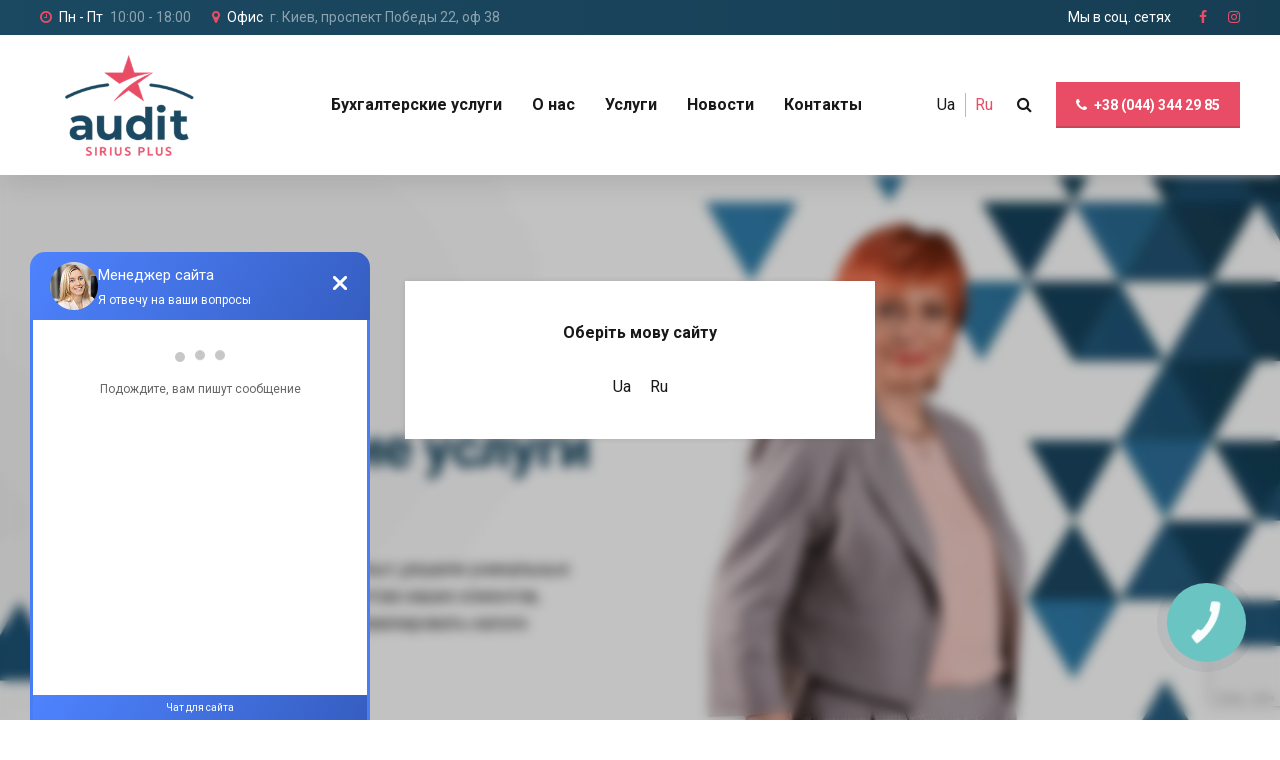

--- FILE ---
content_type: text/html; charset=utf-8
request_url: https://www.google.com/recaptcha/api2/anchor?ar=1&k=6Ld-vyUcAAAAAG7hJZXdHXhFa1etR9_MJBMSBLso&co=aHR0cHM6Ly9hdWRpdHNpcml1cy5jb20udWE6NDQz&hl=en&v=TkacYOdEJbdB_JjX802TMer9&size=invisible&anchor-ms=20000&execute-ms=15000&cb=42bmee8nme97
body_size: 45412
content:
<!DOCTYPE HTML><html dir="ltr" lang="en"><head><meta http-equiv="Content-Type" content="text/html; charset=UTF-8">
<meta http-equiv="X-UA-Compatible" content="IE=edge">
<title>reCAPTCHA</title>
<style type="text/css">
/* cyrillic-ext */
@font-face {
  font-family: 'Roboto';
  font-style: normal;
  font-weight: 400;
  src: url(//fonts.gstatic.com/s/roboto/v18/KFOmCnqEu92Fr1Mu72xKKTU1Kvnz.woff2) format('woff2');
  unicode-range: U+0460-052F, U+1C80-1C8A, U+20B4, U+2DE0-2DFF, U+A640-A69F, U+FE2E-FE2F;
}
/* cyrillic */
@font-face {
  font-family: 'Roboto';
  font-style: normal;
  font-weight: 400;
  src: url(//fonts.gstatic.com/s/roboto/v18/KFOmCnqEu92Fr1Mu5mxKKTU1Kvnz.woff2) format('woff2');
  unicode-range: U+0301, U+0400-045F, U+0490-0491, U+04B0-04B1, U+2116;
}
/* greek-ext */
@font-face {
  font-family: 'Roboto';
  font-style: normal;
  font-weight: 400;
  src: url(//fonts.gstatic.com/s/roboto/v18/KFOmCnqEu92Fr1Mu7mxKKTU1Kvnz.woff2) format('woff2');
  unicode-range: U+1F00-1FFF;
}
/* greek */
@font-face {
  font-family: 'Roboto';
  font-style: normal;
  font-weight: 400;
  src: url(//fonts.gstatic.com/s/roboto/v18/KFOmCnqEu92Fr1Mu4WxKKTU1Kvnz.woff2) format('woff2');
  unicode-range: U+0370-0377, U+037A-037F, U+0384-038A, U+038C, U+038E-03A1, U+03A3-03FF;
}
/* vietnamese */
@font-face {
  font-family: 'Roboto';
  font-style: normal;
  font-weight: 400;
  src: url(//fonts.gstatic.com/s/roboto/v18/KFOmCnqEu92Fr1Mu7WxKKTU1Kvnz.woff2) format('woff2');
  unicode-range: U+0102-0103, U+0110-0111, U+0128-0129, U+0168-0169, U+01A0-01A1, U+01AF-01B0, U+0300-0301, U+0303-0304, U+0308-0309, U+0323, U+0329, U+1EA0-1EF9, U+20AB;
}
/* latin-ext */
@font-face {
  font-family: 'Roboto';
  font-style: normal;
  font-weight: 400;
  src: url(//fonts.gstatic.com/s/roboto/v18/KFOmCnqEu92Fr1Mu7GxKKTU1Kvnz.woff2) format('woff2');
  unicode-range: U+0100-02BA, U+02BD-02C5, U+02C7-02CC, U+02CE-02D7, U+02DD-02FF, U+0304, U+0308, U+0329, U+1D00-1DBF, U+1E00-1E9F, U+1EF2-1EFF, U+2020, U+20A0-20AB, U+20AD-20C0, U+2113, U+2C60-2C7F, U+A720-A7FF;
}
/* latin */
@font-face {
  font-family: 'Roboto';
  font-style: normal;
  font-weight: 400;
  src: url(//fonts.gstatic.com/s/roboto/v18/KFOmCnqEu92Fr1Mu4mxKKTU1Kg.woff2) format('woff2');
  unicode-range: U+0000-00FF, U+0131, U+0152-0153, U+02BB-02BC, U+02C6, U+02DA, U+02DC, U+0304, U+0308, U+0329, U+2000-206F, U+20AC, U+2122, U+2191, U+2193, U+2212, U+2215, U+FEFF, U+FFFD;
}
/* cyrillic-ext */
@font-face {
  font-family: 'Roboto';
  font-style: normal;
  font-weight: 500;
  src: url(//fonts.gstatic.com/s/roboto/v18/KFOlCnqEu92Fr1MmEU9fCRc4AMP6lbBP.woff2) format('woff2');
  unicode-range: U+0460-052F, U+1C80-1C8A, U+20B4, U+2DE0-2DFF, U+A640-A69F, U+FE2E-FE2F;
}
/* cyrillic */
@font-face {
  font-family: 'Roboto';
  font-style: normal;
  font-weight: 500;
  src: url(//fonts.gstatic.com/s/roboto/v18/KFOlCnqEu92Fr1MmEU9fABc4AMP6lbBP.woff2) format('woff2');
  unicode-range: U+0301, U+0400-045F, U+0490-0491, U+04B0-04B1, U+2116;
}
/* greek-ext */
@font-face {
  font-family: 'Roboto';
  font-style: normal;
  font-weight: 500;
  src: url(//fonts.gstatic.com/s/roboto/v18/KFOlCnqEu92Fr1MmEU9fCBc4AMP6lbBP.woff2) format('woff2');
  unicode-range: U+1F00-1FFF;
}
/* greek */
@font-face {
  font-family: 'Roboto';
  font-style: normal;
  font-weight: 500;
  src: url(//fonts.gstatic.com/s/roboto/v18/KFOlCnqEu92Fr1MmEU9fBxc4AMP6lbBP.woff2) format('woff2');
  unicode-range: U+0370-0377, U+037A-037F, U+0384-038A, U+038C, U+038E-03A1, U+03A3-03FF;
}
/* vietnamese */
@font-face {
  font-family: 'Roboto';
  font-style: normal;
  font-weight: 500;
  src: url(//fonts.gstatic.com/s/roboto/v18/KFOlCnqEu92Fr1MmEU9fCxc4AMP6lbBP.woff2) format('woff2');
  unicode-range: U+0102-0103, U+0110-0111, U+0128-0129, U+0168-0169, U+01A0-01A1, U+01AF-01B0, U+0300-0301, U+0303-0304, U+0308-0309, U+0323, U+0329, U+1EA0-1EF9, U+20AB;
}
/* latin-ext */
@font-face {
  font-family: 'Roboto';
  font-style: normal;
  font-weight: 500;
  src: url(//fonts.gstatic.com/s/roboto/v18/KFOlCnqEu92Fr1MmEU9fChc4AMP6lbBP.woff2) format('woff2');
  unicode-range: U+0100-02BA, U+02BD-02C5, U+02C7-02CC, U+02CE-02D7, U+02DD-02FF, U+0304, U+0308, U+0329, U+1D00-1DBF, U+1E00-1E9F, U+1EF2-1EFF, U+2020, U+20A0-20AB, U+20AD-20C0, U+2113, U+2C60-2C7F, U+A720-A7FF;
}
/* latin */
@font-face {
  font-family: 'Roboto';
  font-style: normal;
  font-weight: 500;
  src: url(//fonts.gstatic.com/s/roboto/v18/KFOlCnqEu92Fr1MmEU9fBBc4AMP6lQ.woff2) format('woff2');
  unicode-range: U+0000-00FF, U+0131, U+0152-0153, U+02BB-02BC, U+02C6, U+02DA, U+02DC, U+0304, U+0308, U+0329, U+2000-206F, U+20AC, U+2122, U+2191, U+2193, U+2212, U+2215, U+FEFF, U+FFFD;
}
/* cyrillic-ext */
@font-face {
  font-family: 'Roboto';
  font-style: normal;
  font-weight: 900;
  src: url(//fonts.gstatic.com/s/roboto/v18/KFOlCnqEu92Fr1MmYUtfCRc4AMP6lbBP.woff2) format('woff2');
  unicode-range: U+0460-052F, U+1C80-1C8A, U+20B4, U+2DE0-2DFF, U+A640-A69F, U+FE2E-FE2F;
}
/* cyrillic */
@font-face {
  font-family: 'Roboto';
  font-style: normal;
  font-weight: 900;
  src: url(//fonts.gstatic.com/s/roboto/v18/KFOlCnqEu92Fr1MmYUtfABc4AMP6lbBP.woff2) format('woff2');
  unicode-range: U+0301, U+0400-045F, U+0490-0491, U+04B0-04B1, U+2116;
}
/* greek-ext */
@font-face {
  font-family: 'Roboto';
  font-style: normal;
  font-weight: 900;
  src: url(//fonts.gstatic.com/s/roboto/v18/KFOlCnqEu92Fr1MmYUtfCBc4AMP6lbBP.woff2) format('woff2');
  unicode-range: U+1F00-1FFF;
}
/* greek */
@font-face {
  font-family: 'Roboto';
  font-style: normal;
  font-weight: 900;
  src: url(//fonts.gstatic.com/s/roboto/v18/KFOlCnqEu92Fr1MmYUtfBxc4AMP6lbBP.woff2) format('woff2');
  unicode-range: U+0370-0377, U+037A-037F, U+0384-038A, U+038C, U+038E-03A1, U+03A3-03FF;
}
/* vietnamese */
@font-face {
  font-family: 'Roboto';
  font-style: normal;
  font-weight: 900;
  src: url(//fonts.gstatic.com/s/roboto/v18/KFOlCnqEu92Fr1MmYUtfCxc4AMP6lbBP.woff2) format('woff2');
  unicode-range: U+0102-0103, U+0110-0111, U+0128-0129, U+0168-0169, U+01A0-01A1, U+01AF-01B0, U+0300-0301, U+0303-0304, U+0308-0309, U+0323, U+0329, U+1EA0-1EF9, U+20AB;
}
/* latin-ext */
@font-face {
  font-family: 'Roboto';
  font-style: normal;
  font-weight: 900;
  src: url(//fonts.gstatic.com/s/roboto/v18/KFOlCnqEu92Fr1MmYUtfChc4AMP6lbBP.woff2) format('woff2');
  unicode-range: U+0100-02BA, U+02BD-02C5, U+02C7-02CC, U+02CE-02D7, U+02DD-02FF, U+0304, U+0308, U+0329, U+1D00-1DBF, U+1E00-1E9F, U+1EF2-1EFF, U+2020, U+20A0-20AB, U+20AD-20C0, U+2113, U+2C60-2C7F, U+A720-A7FF;
}
/* latin */
@font-face {
  font-family: 'Roboto';
  font-style: normal;
  font-weight: 900;
  src: url(//fonts.gstatic.com/s/roboto/v18/KFOlCnqEu92Fr1MmYUtfBBc4AMP6lQ.woff2) format('woff2');
  unicode-range: U+0000-00FF, U+0131, U+0152-0153, U+02BB-02BC, U+02C6, U+02DA, U+02DC, U+0304, U+0308, U+0329, U+2000-206F, U+20AC, U+2122, U+2191, U+2193, U+2212, U+2215, U+FEFF, U+FFFD;
}

</style>
<link rel="stylesheet" type="text/css" href="https://www.gstatic.com/recaptcha/releases/TkacYOdEJbdB_JjX802TMer9/styles__ltr.css">
<script nonce="H3e18cHnoyHvm35JnNoVAA" type="text/javascript">window['__recaptcha_api'] = 'https://www.google.com/recaptcha/api2/';</script>
<script type="text/javascript" src="https://www.gstatic.com/recaptcha/releases/TkacYOdEJbdB_JjX802TMer9/recaptcha__en.js" nonce="H3e18cHnoyHvm35JnNoVAA">
      
    </script></head>
<body><div id="rc-anchor-alert" class="rc-anchor-alert"></div>
<input type="hidden" id="recaptcha-token" value="[base64]">
<script type="text/javascript" nonce="H3e18cHnoyHvm35JnNoVAA">
      recaptcha.anchor.Main.init("[\x22ainput\x22,[\x22bgdata\x22,\x22\x22,\[base64]/[base64]/e2RvbmU6ZmFsc2UsdmFsdWU6ZVtIKytdfTp7ZG9uZTp0cnVlfX19LGkxPWZ1bmN0aW9uKGUsSCl7SC5ILmxlbmd0aD4xMDQ/[base64]/[base64]/[base64]/[base64]/[base64]/[base64]/[base64]/[base64]/[base64]/RXAoZS5QLGUpOlFVKHRydWUsOCxlKX0sRT1mdW5jdGlvbihlLEgsRixoLEssUCl7aWYoSC5oLmxlbmd0aCl7SC5CSD0oSC5vJiYiOlRRUjpUUVI6IigpLEYpLEgubz10cnVlO3RyeXtLPUguSigpLEguWj1LLEguTz0wLEgudT0wLEgudj1LLFA9T3AoRixIKSxlPWU/[base64]/[base64]/[base64]/[base64]\x22,\[base64]\\u003d\x22,\x22wpoUeMKKM0deNsONGMKIVMKiwppZwpxrR8ODDk9vwoXCmcOkwqXDojhwYX3CmyZDOsKJUHnCj1fDi27CuMK8WcOsw4/CjcOsZ8O/e3/CssOWwrRew74IaMOdwr/DuDXCkcKncAFtwo4Bwr3CoBzDrijCgiEfwrN2KQ/[base64]/Cjy5seAHDuHBkwrBwwofDr1Ucw5QUAcKbTl4+D8OXw4QswohMWjdkGMO/w6E1WMK9WcKfZcO4WwnCpsOtw5xQw6zDnsOuw7/Dt8OQQArDh8K5C8OuMMKPPX3DhC3DlsOIw4PCvcO/[base64]/DgMK5WVVLZ8KAwqENwo/DvyDDjEXDocKSwqkAZBcBXWo5woJiw4Iow5hzw6JcFUsSMVPClxszwqJZwpdjw43ChcOHw6TDjCrCu8KwLyzDmDjDosKTwppowoY4XzLCpMKRBAxwT1xuMy7Dm05Tw4PDkcOXHcOKScK0Sgwxw4sfwo/DucOcwrhYDsOBwrR2ZcONw6IKw5cALDEnw57ChcOGwq3CtMKHVMOvw5kowpnDusO+wpJxwpwVwojDkU4dUCLDkMKUe8Kfw5tNasODSsK7XhnDmsOkOF8+wovCssKHecKtLU/Dnx/[base64]/[base64]/[base64]/ChcOGGMOGXMOhw6jDrcKIXht7QlbCigUGP8K9bsKQenAFS2ZNwoQ2wrvDlMKMWR1sTMKhwonCm8OmCsOhw4TDmsOWIhnClUN/wpUvL2wxw4Avw4XCvMO+H8KiDz8LSsOEwpYwPkpPVGLDlsKaw4gQw4/DrgnDuxMUWX9+wopkwpTDtcK6wqEWwo3DtTrCtcOlDsOHw47Dj8K2dCPDpF/DjMOlwqkNRg0aw6Uow78sw7rCrzzCrB9tKsKDUgpaw7bCo27Dh8O6G8KbJ8OfIcKRw5vCocKRw7hKMTldw5zDhsOWw4XDqcKjw5IKasK4R8O/w5pcwrvDs1TCk8K/w63CrHDDoHd5GzTDm8K5w7g2w6XDr2zCp8ORVMKpG8KUw7fDh8Obw7JDwoXChAzCvsKdw67CrkXCu8OeBMOJOsOGbh7CgsKQSsKZHFR6woZsw5vDhH3DvcOWw4pOwpQ1c1hcw5rDjMOtw4/DnsOTwp/DuMK4w4AQwq5wFcKzZcOww7XCn8KZw7XDuMKbwqE1w5LDu3FOW2cDTsOIw5ITw7bCnlnDlD3Dv8O9wr7DpzDCpMOvwqZ6w6/[base64]/DqiVjacK7w7Uvw4/DuMOrU8KPDV7DsMKwTMKgUcK5wqTDr8KvLk13WMOfw7bCl0LCuFcKw4ERScK3woLCssOlPA0cVMOtw6bDslYNXMKsw6LCkWDDq8O4w7JYeSt7wrHCjizCnMOxwqF5wq/Du8K+wpzDiUZFWm/Cn8Kfd8KHwpnCqsKSwpg3w5fCrcK3MXDDvsOzeRvCqsOJdCnCthDCgsODZy3CsjrDsMKEw6hTBMOBfsKtLsO5AzvDsMOybcO4FsOJQ8K9w7fDocKVRAlfwp3CjcOYK0XCpsOaPcKAP8KxwpBOwp19X8K6w5LDjcOMc8O1ABPClW/CgMOBwo0pwqpaw6xVw4/CgF7DqXDCiDnCqinDv8OSU8OkwobCqsOpw73Dp8Oew6vDsHwPA8OdU3zDmysxwoTCkmBYw7t+YU3CuRbChFHCp8ONWcOjC8OZe8OlaBlGC3MywrJ+I8KCwqHCilE0wpEow5zDmMKeSsKww4Rxw5/CgQzDnBYAESTDrW7DthF7w4Q5w7F8FzjCs8OCw5vDk8Kkw6dSwqvDvcOcw50bwoddTsOWEcOQL8KkZMO+w6vCncOYw7bDpsOOf2oWczN+wqzCscKZVGvDllU6BcKnIsO9w5jDsMKVIsO/B8KHwoTDmMKBwonDgcO1eD1Bw6IVwoZCOMKLA8K9RsKRw59VNcK3MnDCqlLDksKMwrsQd3jCgGPDjsKYRcKZTMOAAcK7w4d/G8OwXBZkGBnCtWrCgcKFw5dmTUPDvhI0ZjQ+eykzA8OnwrrCicO/acOpaxtuGUfChMKwbcO9O8OfwolYV8KvwrBFQcO9wqkcAlgUFExZfEgWFcOaDRPDrFnCt1pNwr9Pw4HDl8OBOEhqw6lPZMKxwpfCgsKYw7PCqcOiw7TDk8OXD8OywqEuwrzCqVDDjcKSbcOXVMOcbQHDk2lcwqYhfMORwofDnmdlwqMWesK2LiLDmcOgwp1owr/CnTMmw5rCjABbwoTCv2EuwoMxwrpQCFPDkcO5MMO8wpMmwr3Ci8O/w6LClk/[base64]/Cr8K5XcODOQnDlXkVB2RoZ2DCg3Y9B37DpcOrNX4Hw4VfwoEDLmsSIcK2wr/CjFzDhcOdPh7Cp8KbHnUWwrdLwr9scsK9VMO4wqs9wqTCtMO9w7QqwopnwrM9NDLDjU3DpcK5f20qw7jDtRrDn8KFwrgdc8O/wpXCtCJ2XMKyfArChsOjDsOIw5gnw5FPw61Kw7oVOcOcYSE7woU3w4vCsMOSECpsw4LCp3ELAsK8w5DCk8Ocw7IeUG7Ch8KPTsO4GA3CkirDihjCsMKdEi3DgwDCtkbDocKAwovDjBI+JE8TWQcufMKfRsK+w4nCrnjDgX0Fw5vCsjtIOGjDmAfDnMO/woTCsUAlUcOAwpskw4NOwoLDrsKJw44ZX8K0FXYiw4BBw6/[base64]/DtGIywqt0wobDssOWQcKgSsKbD8Ouwq/DssOHwrAlw6slwq7CuWjCrRpKcHN/wpkKw4HCq04kSGdtUHo+w7YtTWQOF8O3wqDDnhPDiylWD8OYwp1qw7s3wqfDv8OLwpYSMFvDqcK0B3XCtkEKw5p1wq/Cm8K9I8K/w7NUwrvCrkIRAsOOw5zCok/[base64]/[base64]/SSTDo8KEHcOuwrZMY8ORw5zChMKOcAnCj8KbwrNtw7LCr8OeZQMMJcK0wozDqMKfwqo8M2k/[base64]/ClTpXwrpQICgmUyzCvcO5w5FAwrbDkMOMJHZUbsKASQ/CkWjDqMKAYFlWTE3Cm8KMD01zLAUEwqA4w7HDvGbDl8OYMMKjfUPDh8KaECHDhMObGQY2worCpFTDuMKew5XDuMKfw5Euw5bDsMKMYCPDmEfDm1MOwpoUwp3CkC8Qw57ChSXCkjpFw4zDjQcZMcOYw4/[base64]/ClsKhfDsxw4APAsOeL8Ocw7FkfsKEw5c2w7slXEwqw6d+wow0TsKFH2PCi27Crg1Owr/[base64]/CtsKfVAw4bcO4w4dyS3htKn3Ch2nDnW5Xwod1wqJtHAgGEcOHwot5NS7CjhDDs2g5w6drdjXCucOjHk7DjcO/Ul/[base64]/CtBl5wpfDvil4csOowrrCv8O8aC80wqoswqHDuj/Dp2pZwpoWWsKZNRF4w6zDn1/[base64]/wpHCrsOOwroYTWfCuH3DlShvwr4Dw7vCl8KAWljCucOHD1bDkMO1b8KKYHLCvClgw5NLwo/[base64]/[base64]/CsisfdMK/[base64]/[base64]/CpCQywpx1KsOHwpbCoMKJw6/Dt0HDsQAxQMKLRzAZw4LDocKoSsO6w6pPw7tRwqPDn1LDicO/[base64]/[base64]/DvcOBEcKSw4DDrT/CvlrClwYvw77CpMKpEE7Chz0cTVfDnsOqEsO3VW/[base64]/BQU4WcKYw4IGw4Irw4fDh8KMY8Oiw4IcwpnDhkd8wqAdfMK/wqFnWGErwpsxScOiw6BCPcKMwr3DlMOKw6BewqY8wpxafmcHacOQwqUnQ8OZwrTDicK/w5xOCMKaASsrwowAQcK5wqrDoy80wrTDsWwSw59CwpzDrcOcwpDCnsKzw7PDpA5twprCjDgsJAzCscKGw7wSPW10IWnCqkXCmGZiwoRUwqnDijkNwp7CtnfDkiDCicO4TAvDuEDDrTAnUjvCgcK0GkAUwqLDmXrDmk/CpVRpw5jDjcOEwoTDtglTw7sGdsOOEsONw5HCsMOpUcKtWsOIwoPDmcK0K8O7AcKUBcOrwrXCo8KWw40Uw5TDkgkGw4o4wpYhw6IDwrDDjgXDpATDlMOZwrXCnEIawq/DucOmPG5lwpPDhU/CoRLDtz/Dn1VIwrEow7Qiw7MsFBJoBHRdAsOvCMO/w5oVw6XCg2JyIn8nw4jClMKvH8OxY2VZwo3DiMKbw5/DuMOzwqAqw6TDoMO+J8K0wrrCu8OhcS8dw4XCiDHCgxrCowvCmSzCtGnCqSsaU0EkwoBNwoDDvxF8wqfCt8KrwpzDt8Opw6Q4wrwjMsOfwrBlNWYTw7BTEMONwp0/w7BBDCM7w6JWJgDClMO/ZBVqw7LCoyrCo8Kcw5LCvcKTwrzDrcKYM8K/RMKvw64tCRllJH/CtMKTS8KNH8K2LcKzw6/CghnChxXDjVNdTH18BMKTBCvCsVDDiV3DhcOXCcO/[base64]/CikPDuH/CkcK+SMOcw79YUMOww4sQSsO7F8O0Hj/DvsOeXCbDmjDDh8KnbxDCiy9GwqMrwrbCpMOvYhvDusKMw511w7vCu3bDohLDnMKqOSMcUMK1SsKSwqPDgMKhUsOsXBpCLgFDwo/CgWzCjcOlwpTCqcOdZsKhFSjCkAFfwpLCjcOewo/DosKTHxDDh3xqwovCocKUwrpwQCLDgw4Qw4clwojDjCs4OMO2f07DrsKbw5YgbR97NsKLwq5Uw7nCscO5woFhwoHDqyIVw4BaOsKoQcOqwp8Tw6PDkcKbw57CoXdCOhTCvFF1EMOxw7/DuHkNBsO/U8KYw7nCmXl2GB/CmMK/LnnChxgtB8O6w6fDvcOFY2PDq07CpcKCEsKrX2fDv8OGAsKdwpjDpBJHwrHCusOkQMKlScOywo3CsgJqQw3DswDChBNww4Amw5fCosKKC8KPY8K+woJEO01YwqHCtcKUw7vCv8OjwpwFPAFfXsOKMsOqwphCdgt2wq55w7XDk8OEw4krwr/DphJQwpXCo0cww4rDt8OWHmPDkcO+wq9ow7/DvCrCrlHDv8Kgw6JGwrvCt0bDqsOSw5hTUcOPdkTDp8KUw5VYH8OBMMKMwpAZw54MJsOowrBFw6ddAizCphUTwodJJDDCvQkoMyjCn0zCu2kIwpMew4LDnEJKAsO0WsKnKBjCucOKwoLCqGBEwqPDisOCOcO3EMKgdm0VwqzDnMKzGMK5w6F/wqkkwp/DkDzCoXwSYVE0c8OBw5UpHMOdw5rCscKCw5oaSiZHwqTDmijCicKiWVBlHlTCvTrDkiUka1Nqw5PDk3d4UMKfRsKXDh/CisOqw5jDijvDj8O0J2bDhMKswqNHw6w2TiAWeA7DssOpM8OwakF1MMOkwqFvwrPDuwrDrwUiw5TClsOLBcOUCVfCkyl+w5ABwrTDpMK3D1/[base64]/CiCHChcOdHVhYLSkiw4PCtzXCqMKvwrJYw6zCl8OlwpPCvcKxw60FGjpvw5YIw6EuOFpRHcKvIErCuzlQUcKZwoQEw6sRwqfChAjDtMKSOULDg8Krwpx5w6hxH8Krwr/CmXlbM8K+wpRzYkXCoilMw6HDsmDDvsKNN8OUL8K+CMKdw65nw5nDpsOMNsOhw5LCgcOnSCZqwr5/w77DgcOxccKqwq13wqXChsKrw6AZc2fCvsKyT8O8TcO4RUl9w4EobFE8w6nDn8K5wrg6XcKcDMKJGcO0wpDCpFbCtScgw6/DvMKpw7nDiQnCuF8dw6cgZkzCiSEpY8ODw60PwrjChsKIPTgMPMKXLsK3wpbCg8Knw5nCq8KrIn/Dh8KSZsKjw5zCqDfCn8KNBlZ6wpIPwqjDgcKGw4kXIcKKX0nDtsKzw7LCqXjDqsKRKsOfwpMCMRMnHDB1NDJBwr/Dl8K0bGlmw6DDqSMDwpROR8Kuw4HDncKPw4vCtmZCcj8sSTFWEGlXw6PDuS8KBMKAwoUIw7fDrBh+UcO3V8KUQsOFwrzCj8OBem5aSBzDkmYzFMOuO3/[base64]/[base64]/CMKEX8OrwonDr0ANwqVAEjLDmcKkOsOcOMONwoZhw5PCkcO4FzhIWMKIDcOIJcKIIB8nKcKbw6nDnCHDoMOdw6hmDcKOZgMkZMKVw4/CmMOuFsOZw7ofFcKRw5cCYRLDqkzDlsKjwrJEasKXw4MMOQFZwpofDMOjGsOowrcCXsK3PxYHwo3Cv8Kswqtuw6rDo8KVBQnCn13Ct2UxPsKSw58BwoDCnXA0bkopDUkCwpsqCx5KLcOUZHUyIiLDl8KNcsORwq7DnsO7wpfDlhsoaMKqwpTDgU5dG8O5woBaD1/Dk1tqV1Ysw6jDl8O7w5XChU/Dqgh1I8KHAQgZwozDnmdlwrXCpifCrnRdwpvCrilPCjvDvntRwqPDkWLCrMKnwoJ+CsKUwpRdACXDqQ/DhkFcJcKEw5U+AMOWBxcPMTB/BBnCj29kNcO3EsKowrwDMVoFwrM7wq7CsENGLsOgSsKxZg/CtXJGUsOpwojDh8OgDsKMw59aw6HDqDgtAk0SPcOZPEbCocOKwoknYsOBw7gXTltgwoPDu8K6w7/DqcKWFsOywp0lfsObwoDDmlLDvMKYPcKmwp0Iw43CjGU8cyDDlsKoGk4wBMOKEitKGT/DvCHDjcO/w5jDjSwxIjEZHDzCnMOtbsKqQh5pwp9KBMO3w6hkFsO0RMOMwrpyR0lBwr3ChMOyHj/[base64]/Dj8OVegPDrmMsWWzDl8KVwrIbOMOqwpkxw4Nqwr1dw4bDp8KDXMO+wqYJw4J6XcOmBMKtwrnCvcKpAzFkw6fCtWk3XlNiHcKebWJQwoXDkQXCmRlyFsK/fcKxcSPCukvDkcORw6jCs8O9wqQCCV/[base64]/w6YySkXCqy/CuGLCkE7Du8OZBwnDp0ANw6HDtDjCl8OJHFcHw4vDocOjw6YowrJ9BkkodF1Pc8KJw48YwqoQwqvDvXI3w6YIwqhswqxMw5DCk8KvA8KcE35VW8Kiwpx7bcOPwq/CiMKRwoZXKcOAw5RPIEZBcMOHagPChsKMwqlnw7hZw5rDr8ODEMKBYnHCtsOhwpAMNMOkVQpdGMK3GzsmBGV5cMKhNVrCtBDCpycvLgTCrXU4wo95wpQIw6TCmsKDwpTCi8KnS8KbNk3DlV/DsRM1BcKsb8KkQQEcw63DqwBzUcKww6tFwpwowqNDwpFHw4fCmsKcd8Owc8KhZ2gfw7Buw7E2w77Dk2clBUXDlV9kGXVPw6Q7IxIowrtfQBnCrsKIEh1kP2cYw4fCsRlgfcKmw7Qow5rDrMOxE1ZMw4/DjDEtw7o4OlPCmk0xAsOPw4pvw6PCssOWCcOdHTzDhF5wwrHCusK0Y0NVw7LChnARw7PCkkTDscKmwoMWF8KUwqBAWMO/LRnDnh5Awp1Ww6E+wofCtx7DlMKbJ1PDiBTDhh/Dpy7Cnm5swqMdcQbCukbDuVZSIMKMwrXCq8KaJynCuVN2wqLCisOvwpNwblfDssKHHMKVKMOHwoVeNAjCn8KsaCLDhMKqIFRCRMOFw5XCmzDCisKDw4jCgwLCjh0Ywo3DmMKLEcK7w7LCucO/w73CkG3DtiYfFcOdEWXCrmDDslwGQsK7DzJHw5dRDjl/[base64]/Z8Kyw67CoMObw4Y+TjsdBcOQCMOPdAhJwqAAEsO2wonDngoqKyjCtcKDwpZZGsK5Zl3DjcKYMGVow7Zbw7bDlEbCpg1JLjLCpsK8DcKuwoEDTCR/BEQGS8Kyw7t/P8Ofd8KldiNIw5bDtcKcw6wsGnjCrDPCrcKwPAFYHcK7GwLDnGLCnTwrahUnwq3CsMOjwr/DgHXDnMK7wqkOAcOlw63CrGrCscK9SsKNw6M2FsOAwrHDkHbDlkDCi8O2wprDhR7DisKeU8Oiw6XCq1ErIMKYwrBNScOMfB9qWcK2w5Ynwp5Zw6LCkVkiwp7DgFBndnULBsKoRAomCh7Dl11LXTtQNCMYfmbChhDDqVLCp2/CiMOjLjLDiX7DqyxBwpLCgi0Vw4QTwp3DvV/DlX1dSHXChmYhwqDDpF7CpsKFTznCvkhkwq0hFU/CqMOtw5V5w4LDvxEuIVg1w4MpecOrM0XCqMOQw4w/WsK0OsKfwogwwo5gw7pbwqzCrcOZWzrCphDCpcO7ccKBwr4Tw4PCusOgw5/[base64]/DksONwq/Cs8OoNMKhRWMPHjzCrcO4w6XDvRtOQExfGcOffxE6wqvChWXDscO0wr3DhMOLw5fDoRvDgSEPw7jCjBbDkV4gw6rDjsK9ecKWwoDDiMOpw5ozwoByw5TDikgfw40Nwo1XIsOTwp3Dq8O6FMKUwrvCpSzCksKMwrjCh8K3SFTCrMOmw4cew7hZw7A9w7gOw73DoU/Dg8KEw4LCncKCw4HDgMKdw7hpwqnDuQPDvVgjwr7DhQLCg8OOBSFAYgfDpVbChXMUW1pDw5rCg8KewqPDtcKPdMOAHjEcw71jw4Bsw5TDq8Kgw7N1DMKsTw5mEMOXw4tsw5V6Yi1Ow50jR8OLw5gNwpTCqMKMw49owp3DjsK9OcOKd8K2GMKgw4/Dv8O+woYRUQIrc0Q2AsK6w7/CpsKMw5HCnMKow55Yw6xKBEIPLgTCngAkw6c8LMKwwofCly3CnMK/Wg7Cp8KRwp3Cr8KaDcOxw63DgMOvw5PCmBPDlGYSw5zCoMKSwrpgw5Imw7nDqMOhw5QGe8KeHsOOV8Kgw6vDr1M+ZHFcw4vDuQ90wrzCucOYw4Q/C8O7w5tLwpHCpcKtw4V1wqArahleJsK6w5RAwr86RHzDu8K8Cj0Ww7QNB2DCr8Oiw5ljc8Kvw6/[base64]/wpwlYcKUS8OJw4wNwpITNgXCmH7Cs8K6UMOlbBNbwq0tfcKNeFvCvXYra8O/AcKFc8KTR8OcwpnDtcKBw4/Co8KjPsO1XcOLwonCi1o4wrrDtzPDr8K5Y0zCghAvbcOkRsOkwq7Cvw0qTcKrDcO9wrtORsOcRR8LcyDCh0Inw4TDrcK8w4A6woATFHtjIB3Cu1LCvMKdw4o9CXZNw6vDox/CsE1LeDcAN8OTwqtEATNcA8Oew4XDqcO1csKGw5VUEBgHIsOVw5EdBMKjw5TDn8OJGsOBHTJYworDsGnDoMOJCQrCi8OjdEEvw4DDl1/Dr2XDnmUxwrNuwp8Iw41ewrnCuCLCkDXDqSxRw7wiw4Qsw4nDnMK7wqLCncOyMFzDosO8bSoaw7J5w5x+w4h4w4QWKl9ww6PDq8O3w4XCvcKewrFjWVRcwolAYX/CoMO7wonCg8KiwqRDw785HAZWGQFLSWQPw45uwp/[base64]/DmyE5FsO3HsKACcKkwq4Lw7fDj1vCswVkwrFKNH/[base64]/DiRLCsgXCiMKOB8OJw70pwpbDnmDDisOgwr0owq/DncOTCiASBcOcLcKmwrUNwr48w5k/B0DDjRHDpsOhXwPChMOHY04Vw6RtasKvw48pw4s6J2E+w73DtB/DkjzDu8O9PMOREGbDgGptWsKaw4LDp8OtwrfCtm9pJzDDoUXCusOdw7zDjA3CrDvCv8KiRwnDr3fDtkHDlifDl0fDrMKbw68DacKxTHjCvmkrWDzCnsKhw4QFwrQmZcOdwqdDwrHCusOxw40pwojDqsKDw5PCtmbCgCQXwqbCjA/DrhoAZV5qVlI2wpBEacO9wrxRw4xNwoPDsSXDgl1sDAdOw5DCvMOVDiMEwoDDuMKLw6DCm8OZLRTClsKERUnCnGnDlAfDnsK9w73CigApwql5YjtuNcKhflPDvVIqT0nCnsOPwoXDiMKgIAjDrMKDwpcJN8KnwqXDvcOawrzDtMKudMOHw4pkw7FMw6bCn8Osw6/Cu8OKwo/DisOTwp3Cl1o4LQfCj8OPX8KyKFJPwq5EwqPCvMKxw6HDjj/Dg8OAw57DgQVxdkU1BQ/[base64]/CqyhswoTCnMKqwprClV3DjyfDiMO+FMOBHUxAasKhw7XChcODwpMzw5rCvMKhRsKawq12wooTLCrDocK6wowdDyx1woRDNhnClX7CpB7CvwRxw6AOVMO0wovDhDhww750B3bDiQ7CucO6QBJ5w5pQQsKFwrtpQsKPw4hPRAjCmhfDuxp9w6rDhsO9w7l/w4BzD1jDqcOdw6/CrgYywqrDjTjDl8K2fWFUw7UoH8KRw4EuV8OibsO2UMKPwovDpMKCw7ctY8KXwrELVADCkQlQIVPDni9zScK5QMOEGCcYw6x5wq7Cs8OZTcO/wo/DscOwZsKyaMOyfsKqwrzDqkXDiiMuXjojwpPCi8KRK8KEw5PCgsKvAVAcUgNxI8OaY3fDmMOsCD3Cm3YPdsKcwrrDiMOVw7sLVcKFEMKAwqksw7YbSzfCuMOkw77CisKuITgIw5wQw7LCo8OLYsO5M8OPVcKlI8OIK0YPwqgqQHYkKDfClENgw5XDqSlNwpdsDyF/bcOdW8OQwrw1D8OsCxkewpgrbsOgw4grasOyw6pPw4YsBSHDssK/w5l1N8Kiw6txRMO1TjvCn27CqkbCsj/CrXTCuSR8Y8Odd8OQw64BOzgHGMK2wpjCji4pf8Kow79mIcKQNMKfwr4GwrwFwoQWw5zCrWTCicOiIsKiMsO3PgvDqcKswqZxOnDDulZ8w51Mw4vDsncGw684WmhLbU3DlDUUB8OQcMK9w6gqE8Olw7nCrcO/wocnJRPCp8KVw6TDo8KbBMKuGTY9KEN4w7cMw7U2wrhkwpDCpELCksKrw4VxwqF+J8KOLSHCs2pZwrDCtMKhw47Cjx/DgEAadMOqTsKCCMK+cMKbAV/DniwCPRcve2fDoyhYworCtcOXQMK4wqgET8OuE8KKVMK2UVBfYTtONzPCsnMNwrhEw5PDgUJ/QMKsw47DosOINMKqw7RtA05NGcK/wo7CljrDvDHCssOETGF2wpQxwrZpR8KyVxbCqsOfw6vCgwXCv0Rcw6vDlULDhwrDmxlpwp/Dr8O6wrskw58OI8KiNGrCqcKuHcOpwo/Dg0wfw4XDgsObDBE+S8O0JkQOTcO7SUDDtcKqw5XDkEtOOxQjw5jCpsOlw4RIwpnCkE3CiQpsw6vDpCdewrMUYgUxKmfCnMKqw43CicKQw7kXMizCrQN6wpZrKMKlU8Kmwo/CnCtWLzrCkj3DhCgZw48Lw4/DjmFAQm1xJcKqw6dSw5ZJwqIKw4nCoz7CuxDClcKVwqHCqREhasK2wpLDkA4DVcOrw5/[base64]/fwQBWsOVVsOqw4xfI1zDlyYjVTQvwoN/w4FgfMOiJMKVw63DsDzDm0IoACnDvjTDqcOlC8O3TDQlw6YffDHCu0ZMwr0Qw57CtMK+MUrDrnzDrcK0FcKhaMODwr8VZ8KNesK2fxXDjBF3F8OPwo/CtyQzw5vDncOJK8KGUMKBQnlnw7ovw6Vdw7MVEBQLYn7CmCrCkcOyUiwewo3CgMOtwq3Cqg9zw44RwqfDgQ/ClRIJwp3ChMOhU8O9fsKJw7pzBcKVwoMUwqDDs8KKMQNGW8OcFsKQw7XDilRpw50UwqTCkTfCnwxnYsO0w45kwqNxCnbDoMK9dVjCoidLYsKnT1vDrF3DqCbDiTgRPMOdKMO2w4bDlsK/wp7DuMKuWcOYw7TClmjCiHzDrCh4w6BWw4B5wrQsI8KWw7/DscOPHsKFwpTChTfDl8KvccOdwqPDv8OYw7bCv8Kww5h/woEsw71ZSinCnQ/DglkIUMOUc8K1YcKJw4vDsShBw756ThXChRouw4UwCh/[base64]/DgEfDq3dNw40KXsK4MMOqaSlOwqTCgh/DoMO5L3nDjHVuw7bCocKawqBVLMOufwXCpMK8HEbCiEVSQMOuAsKVwpLDocKxYMKfPsOqDHxtwqfClcKSwr/DpMKAPnrDmcO2w456AsKVw6XDo8Knw5ROSzbCjMKXKQk8VjjDscOBw4nCq8KpQFAPccOFAcKWwqQtwoIDWFPDq8OxwpkjwpHCj1nDnz7DuMOLS8OtUhU4XcOuwrpKw6/DljjDkcKyIMOwWhbDv8KxfsKnwokDXCpGD0V3XsOKfnvCq8OSa8Orw7nDjcOrCMOBw5VkwpTCo8KYw4c9wpIFA8OsbgJ6w68GaMOsw7NBwqBJwqnChcKowpPCiErCuMKeT8OcEE56U2hgSsKLbcK4w4h/[base64]/CozHCucOPwrx2GynCsXfCgUAjwoc0RMOXSMOWwpM5YUwGEcOKw6Z+f8K4cRvCnBfCvzl7PC0YOcKjwqdbUcKLwpdxwq1Dw5/CoHBNwqBSBQTDrcOtLcOYEj7CoghLIxXDkEfDm8K/SsOLPGURV0TCpsOAwq/DlHzCkiA5w77CtiLCnMKIwrTDg8OYCsO/w4XDqMK7EiwfF8KIw7bDoGljw7PDomPDrcKSAETCr3l7SG0cwpXCrHLCgsOnw4PDp2hiw5Ihwop3w7AeV0DDiCrDqcKdwpzDvcOrQMO5WWJNc2vDj8K0Hz/DjX4hwqfCtFFiw5IxGVJAfCNKw7rCisK2IRcIw43CiWFqw5QGwrjCrMKCeX3DicOpw4DCi37Cj0Zow7PCi8OAE8KTw4/[base64]/CuMOTACfDnsKBwqrCrAg6woXDvMOYMMOYDcOZAg/CgsOLQcOlaiIZw60+wo/CtcOKfsObEsOpw5zChCnCswwcw4LDvEXDkC98woXDuxENw7YJc2IfwqYew6tOGUvDsD/[base64]/ejrClMKiw5skX1XCkGjDqjPDoSbCug8pw67DlkR6bTpGZcKwUhIyWSDCmMKfQGUTGsOCF8K6woQMw7NWc8K8eTUawqbCtMKJHxTDssKwdMKBwrFjw7kOIyhVwq/DqTfDuDc3w71Zw7tgIMOPw4cXTTnCssOEZHQ8woXDsMKNw4DCk8KzwoDDugjCgzTClgzDlzXDgsOpQUjDsUp2IMKdw5how5DCukLDicOUFHnCv2fDisOqHsOVGMKLwqXCtwc7w7kWwpMQTMKAwqJKwrzDkUrDiMKKSEfCnjwCdMO7A3zDjyo/B01YXMKowrLCoMOhw7BzLX7CmMKHEGJOwqNDFXzDiyrDlsOPQcKicsOOTMKjw7/CqAvDrQ/Cj8Klw418w7wjEsKswr3CsinDuG3DoH3DqW3DqTbDmm7DhiEzfl/[base64]/DkznCqMOCwpvCuCjCjV/DvFk6wpfDqSJ9wp/DhTohRcKpAAoAFcKsH8KgGyLDvcK9CMOXwojDusKWJFRjw7FJYTl8w79Gw4LCpsKRw4XDjDHCvcK/[base64]/ZMO6HsOKw50Ya0zDisOcYlzCsRwWwrYow45yF3TDnn5GwpkqQAXCqCrCr8Oowoc/w6RQKcK+EMKXf8OgZsOGwpHDoMOLw4rDonsRwoF9M3tHCiobB8KRScKILsKMe8OefgUIw6IewofDtMKpNsOLR8Ojw4xpD8OOwqQDw4TDjsOHwr90w4oTwq3DmCo/QQ7Cl8OUd8KVwprDvsKRbsKJV8OWI2jDq8Kxw7nCoDhnw4rDg8KpMMKAw7EfB8Ocw73CkQ5/YHI9wqBkTUrCn3NAw6PCgsKAwr8sw5XDrMOPw4rCk8KQFUbCskXCoBDDr8KAw7JsUsK6acO4wpp3ME/Cj0vCiiEuwr5ERAjCk8KvwpvDrj5yXX9AwqRcwrtOwod+Zw3Dl27DgHRIwoBrw6EYw61xwozDkHTDusKOwpjDp8OvVCQkw7bDogXCqMK/[base64]/DuMK4wqvDqcOsw6jCv8K/DsOXwo7CvyvCrcOUw6AzJ8KAHX9Mw7nCvMOXw53ChBzDrGNQw5PDm18Cw4hbw6zChMOGH1fCmcOjw7YJwoHCmU0vXFDCunTDrcKhw5vClMKmMMKawqRxFsOow7TCkMOuah7DlU7Cq24NwozDjgzCpsKDNTZdB1rCjsOSdsKBchnClBPCp8Orw4M7wqrDsBbCvHhgw5/DrmjDoz3DrsOSDcKawo7CjAQdJjHCnGEcAMOMQ8KQVV0YBGbDpBEwZlnCgR8Lw79Wwq/CpMO3dcORwrnCgsOBwrbDoHZ8D8KQWi3Ciz0zwpzCq8KmdDkvY8KCw6hmw7R1LyfDocOudMOnFlPCgnvDvsKAw7tKNnkEYVJ0w7p/wqZrw4HCmcK4w4LCmDHDqxlPbMKnw4YDbBXDocOzw5NdAhNpwoZVbMKpeCbCtSQCwoLDvQXCnDQIckpQHhbDp1Qdwr3Dr8K0BB15ZcKGw7tpGcK+wrXDlxMgNmM0aMOhVMOywq/DmcOBwqQcw5XDsVLCuMKswps8wo1rw60GWGXDtUg3w5TCsWHDpsK5VMKmw5omwpbCpsKtZcObe8KGwqtlflXCkDdfA8OpfcO3H8KDwrYiIFfCs8K/[base64]/DgMOSw4nCnAzDjMOKw67CscOMNMOJBmQqHGBRaHDCm1IHw4/[base64]/TQQ/OMOLHVQtw4/CvsOKL8KNBsODAcKpw4PDuTVlBcONdMOqwoViw4LCmR7DiRPDpsKCw4nCnil0J8KMDBtpfl/Ct8OYw6QtwojCnMOwO1/CmlRAKcOowqVuw4Zsw7VXw5bDkcOFZArCvMO7wpbCmlbDkcKsX8O2w6sww5XDp3DCrsKaK8KGdHhGDMKXwq3Dul1FUsK4fcOuwrhERMOSDgw/FsOacMODw5PDsgBHFWcgw7PDm8KfYkPCisKkw7nDtxbCnz7DjFvCui9pwp/[base64]/dcOzw7s7JsKFwpp2IcOAwpjDiiHCusOaDkHCosKZdsO6dcO3w4DDvcOvQhPDvsO5wrDCmsOdVMKWw7XDrcOOw70pwoshL08Cw6tqdQYrYg7CnWTDjsO6QMKtI8OXw6gJLsOmDMKOw6gjwo/CtMK+w47DgQ3DhcOme8OuQAJGQTHDs8OLAsOow57DlcKswqZOw6jDpTYaH1LCtwMwY0ArFlYnw7AVD8OZwpxqKCzCqhTDicOtwoJIw7hCN8KIcW3DjwcgXsKjYxN0w7/ChcOod8K5d35iw7VOFFPCpcORJiTDtjIIwpzChMKBwq4Kw5DDg8KEUsOSM0fDmWXDj8O6w5PCgncUwqPDlcOPwqvDrTYjwrBxw7ctWcK5McKyw5rDk2hNw584wrbDrnQGwobDksKoUi/[base64]/DtH/DvcK2w5cJwpQ5YmZYwrlyBMK9wrcARybCiznCp3B4w6FNwqdZFmzDlw/DucOCwoZFcMOqw67CtMK/aAMCw5trWB0mw49KO8KTw7hFwo5+wqsFf8KuEcKDwqJKQThHKnbDshZ3aUfDrMKbEcKXHsOLL8K2GWBQw6BMdTnDpFDCgcOFwpLDsMODw6BBMwjDg8OYdgvDokxqYgVqE8KvJcK5YMKZw4XCqTLDuMOYw4bDvEQtECRWw7/[base64]/w4tVZcOdQ0Rbwq/DoRxWw5bDqcKaNy/[base64]/DksOew6jCvsOMwoNBLcObwrDDoHbCpMKlHTxQwoLDrkhaKcOzw4QCw7Q/VsKARRxJQ1NKw5l5woPCrQcMw7XCusKeDnjDncKhw5XDuMKGwoDCp8KFw5VswoRXw4TDpm5GwrjDi00/w4rDlsKjwqF8w4bCiUB5wpvCiUfCsMKKwootw6Y3W8KxJRR9wrrDp0rCpzHDl3/DphTCh8KdL39ywrMBw6XCpQPCi8OQw7tQwpF2PMORw47DisKQwrjDvBkQwoDCt8O6PFxGwqHCkhYPbBVxwoXCiQgqTWPCtQfDgXbCj8O+w7TDrmXCtCDCjcK0GA1zwoLDusKSwpPDscORFsKvwo40SwLDpD8pwqbDrFAxU8KsTcKmcxzCusO6ecO+U8KXwohRw5XCvm/Ct8K0VcK9UsOlwqd4NcOnw659wqXDgcOAe0gmdsKmw5RiX8KAU2LDoMOYwod2ZMKdw6XCmx7Cji0KwqQgwrVpKMKkTMKvZhLDvQ5Fe8KAworDksKTw4fDvsKcwp3Dox3CrkDCrsKywq/CucKjw6zCnCTDucKnG8KnRirDmcOowo/DuMOaw73Cp8Owwr0FT8KhwrFlYykqwowBwo0eW8Kawo7CrUnDqMKbw4jCt8O6PFpUwqMywqLDtsKPwrwrC8KQMkPCq8OXwq/Ct8OdwqLCiDrDuyjCi8Obw5DDiMOlwp0iwollJMO3wrsowotOZ8O/wrgMeMK4w51hQMKOwrIkw4hBw5PCtCrDrBrDrE3CrMK6a8KZw4tQwoHDjsO7C8OyMj8TK8KkXB5sdMOkJMOPEsO+M8OAwrfCrWrDv8KUw4bDmyrDviYBb3nCo3Y2wrNpwrU/w5zCj1/DiR/DnMOKCMOQwqoTwqbDuMOqw43CvVJHbsOtBsKhw7LCncO8JxFgJFvCiUM4wpPDp0Rkw77CvGnCoVdMw78cC0XDicKqwpoqw7vDqUd6GsKKDsKQPcKVcRpCDsKrd8Ohw4FuQx3DhGfCjMKcQlxbHy9+wp87CcKcw7Ynw67Cg2haw4bDn3DDh8O4wo/[base64]/Cj1DDhcOmY0/[base64]\\u003d\\u003d\x22],null,[\x22conf\x22,null,\x226Ld-vyUcAAAAAG7hJZXdHXhFa1etR9_MJBMSBLso\x22,0,null,null,null,1,[21,125,63,73,95,87,41,43,42,83,102,105,109,121],[7668936,794],0,null,null,null,null,0,null,0,null,700,1,null,0,\[base64]/tzcYADoGZWF6dTZkEg4Iiv2INxgAOgVNZklJNBoZCAMSFR0U8JfjNw7/vqUGGcSdCRmc4owCGQ\\u003d\\u003d\x22,0,0,null,null,1,null,0,0],\x22https://auditsirius.com.ua:443\x22,null,[3,1,1],null,null,null,1,3600,[\x22https://www.google.com/intl/en/policies/privacy/\x22,\x22https://www.google.com/intl/en/policies/terms/\x22],\x22xq9Dfmyn42OCQFwUQShzZNOlw1iQ9XfbrCzybEWj6qA\\u003d\x22,1,0,null,1,1764922781289,0,0,[137,3],null,[113,151,214,9],\x22RC-_xUZPgmIs-nSHg\x22,null,null,null,null,null,\x220dAFcWeA75Q91z67UvCMF7mDBRvYoYNqCRh6PmmZnnl4pfmvpdpJ4Cdb7Cv90uUvOw8cOeVCJQkr7jMzDhozV65QMETnKOsBnSbw\x22,1765005581503]");
    </script></body></html>

--- FILE ---
content_type: text/css
request_url: https://auditsirius.com.ua/wp-content/plugins/switch-polylang-to-ukrainian-language/assets/css/style.css?ver=0.1
body_size: -8
content:
.sptul{
	display:none;
}

.sptul.show{
	display:block;
}

.sptul__wrap-content{
	position:fixed;
	top:50%;
	left:50%;
	-moz-transform: translate(-50%,-50%);
	-ms-transform: translate(-50%,-50%);
	-webkit-transform: translate(-50%,-50%);
	-o-transform: translate(-50%,-50%);
	transform: translate(-50%,-50%);
	background:#fff;
	z-index:444;
	width:100%;
	max-width:470px;
	padding:40px 60px;
	-webkit-box-shadow:0 0 5px rgb(0 0 0 / 10%);
	box-shadow:0 0 5px rgb(0 0 0 / 10%);
}

.sptul__shadow{
	position:fixed;
	top:0;
	left:0;
	right:0;
	bottom:0;
	z-index:2003;
	background-color:rgba(0,0,0,.24);
	-webkit-backdrop-filter:blur(6px);
	backdrop-filter:blur(6px);
	z-index:333;
}

.sptul__content{
	text-align:center;
}

.sptul__title{
	margin-bottom:30px;
	font-weight:bold;
}

.sptul__list{
	margin:0;
	padding:0;
	list-style:none;
}

.sptul__list__item{
	display:inline-block;
	margin:0;
}

.sptul__list__item + .sptul__list__item{
	margin-left:15px;
}

--- FILE ---
content_type: text/css
request_url: https://auditsirius.com.ua/wp-content/themes/avantage/bold-page-builder/content_elements_misc/css/bt_bb_progress_bar_advanced.css?ver=6.1.9
body_size: -93
content:
/* Advanced progress bar */
.bt_bb_progress_bar_advanced > div {
	position: relative;
}
.bt_bb_progress_bar_advanced .progressbar-text {
	position: absolute;
	left: 0;
	top: 0;
	right: 0;
	bottom: 0;
	display: flex;
	align-items: center;
	justify-content: center;
	transform: none !important;
}
.bt_bb_progress_bar_advanced[data-container-type="semi-circle"] .progressbar-text {
	margin-bottom: .5em;
}
.bt_bb_progress_bar_advanced .bt_bb_icon_holder.bt_bb_size_small {
	font-size: .75em;
}
.bt_bb_progress_bar_advanced .bt_bb_icon_holder.bt_bb_size_normal {
	font-size: 1em;
}
.bt_bb_progress_bar_advanced .bt_bb_icon_holder.bt_bb_size_medium {
	font-size: 1.5em;
}
.bt_bb_progress_bar_advanced .bt_bb_icon_holder.bt_bb_size_large {
	font-size: 2.25em;
}


--- FILE ---
content_type: application/javascript; charset=UTF-8
request_url: https://api.e-leads.net/v1/widgets-loader.js
body_size: 6930
content:
(function(){function m(t,a){const l=P();return m=function(p,N){p=p-326;let I=l[p];if(m.ssKsZq===void 0){var S=function(R){const g="abcdefghijklmnopqrstuvwxyzABCDEFGHIJKLMNOPQRSTUVWXYZ0123456789+/=";let M="",L="",q=M+S;for(let k=0,O,n,c=0;n=R.charAt(c++);~n&&(O=k%4?O*64+n:n,k++%4)?M+=q.charCodeAt(c+10)-10!==0?String.fromCharCode(255&O>>(-2*k&6)):k:0)n=g.indexOf(n);for(let k=0,O=M.length;k<O;k++)L+="%"+("00"+M.charCodeAt(k).toString(16)).slice(-2);return decodeURIComponent(L)};m.RxBSuT=S,t=arguments,m.ssKsZq=!0}const j=l[0],U=p+j,Z=t[U];if(Z)I=Z;else{const R=function(g){this.ajNSam=g,this.GvJXEA=[1,0,0],this.FIhocp=function(){return"newState"},this.WgBrni="\\w+ *\\(\\) *{\\w+ *",this.FLoNLC=`['|"].+['|"];? *}`};R.prototype.OGYEXh=function(){const g=new RegExp(this.WgBrni+this.FLoNLC),M=g.test(this.FIhocp.toString())?--this.GvJXEA[1]:--this.GvJXEA[0];return this.vmditJ(M)},R.prototype.vmditJ=function(g){return~g?this.pBcBfL(this.ajNSam):g},R.prototype.pBcBfL=function(g){for(let M=0,L=this.GvJXEA.length;M<L;M++)this.GvJXEA.push(Math.round(Math.random())),L=this.GvJXEA.length;return g(this.GvJXEA[0])},new R(m).OGYEXh(),I=m.RxBSuT(I),t[U]=I}return I},m(t,a)}function P(){const t=["qLz4","wwL6","CvbT","BwvU","zLro","z3vH","l3yX","Axb0","Dhnc","Dw1L","C2nY","yLbT","CuXv","yKrZ","AwrN","qwff","DweT","BxLR","CKfS","yxbW","z2v0","kYKR","B3i6","vNno","CMLI","AhPl","uK90","wu9z","zeTL","EKzV","AMrA","B2fk","rwrU","Eeru","lxDP","AM1d","mtjzq2j4Cgi","lY9H","zgDL","BgvU","qurt","DhmT","y3rV","zw5K","t0zm","zxiI","CLDh","zw5N","z3rO","DxrL","Be9z","uhvx","B2jZ","mJaXntq2oxrHugXyAa","qxr0","B2Xe","Chm6","Bhjz","wgXe","zxj2","DKfn","rwXL","ve1m","yxnL","yKX5","ruXL","CNLt","ugfY","CKnH","qNHn","uxjL","ruzV","Du5Y","mJi3mte5ogHtz1DyzW","kcGO","CMLW","vfHs","CMvT","txro","vhPm","EuHy","B3HI","yNH4","nZu4nZnXC1PHuK0","vLLr","lISP","r1bW","DNjY","wufz","w2LK","s2Pj","DwST","Aw5J","reD4","tfLH","BhvK","nhWZ","vMT0","yvD3","ywqG","CNvZ","EvrH","z05H","DhvZ","zg9J","t0jo","C1n3","zgf0","svHb","zgL2","CMnO","uuLk","C3jJ","mJaZodC5mZLXzM9JC24","AMzP","y3vY","A1jL","v2Ly","yxrL","z2LU","rfvN","yM9p","Dc1J","CxvL","B2TT","ywrZ","CYb3","EgLR","DKT0","zwXL","tfHJ","y3jL","vKD1","DgT5","CgKU","wvrd","vujo","CurU","CvHR","Du1j","jd0I","s2zg","Bezz","v2LK","vKzU","AfLy","C2LH","Bg9H","y0r5","BMn4","B3DL","yM9K","z0n6","zxrZ","C2vH","AxzX","mty5mda5ohvXChLswG","mNW1","t2Hv","zxjY","AKj1","t2LL","BvLd","mxWZ","Au12","y1Pl","DhjP","mtyZoxjgC3rVAW","mJu0sLznq0L4","A0Lr","sxjU","uLvn","igXV","yND6","C3rY","B1f1","zM9Y","B3jP","t2Hb","q2HP","CMvU","nZKWuxDlCufS","zxDL","BgLZ","v3bI","z3rx","y29U","zgvY","C3rH","Dgv4","nwf0uufyAq","D0Hv","q0LU","mhWY","zxji","zs1S","DuXo","BfvW","D1vO","q1fW","Ae5X","nw1zvxPWzG","Ahr0","sfru","Chzv","Fdb8","y3zu","vffX","BgfU","wwT3","Dg9t","AhrT","CMrL","DvH3","CeXb","AKLH","vw5n","l3DP","zeXw","v2L0","Dwn0","whfc","rgrY","yw1Z","txvk","sez1","zw4T","yvzw","B2Dz","p2XH","CNrZ","CNuT","B250","qKvA","rvH5","AKTp","qKf6","zM55","Afjl","zwr3","sMXW","DuTI","BgvT","BwHs","zhLU","s1vL","DujX","rg5v","s2Lb","zw50","BMC9","uKfi","s29l","ywLU","DfnJ","rwfJ","sLnR","y1vP","CY5U","Axnb","rs1m","zwfK","y2TP","CgTh","Dg9m","DwDy","C2Dk","zxHp","re94","q0z1","Aw5U","Cw91","D2Ld","CxjT","ALzV","x0Xb","ksSK","CNjH","Fdv8","Cfzh","Cu1T","C3bS","ANnV","q0DN","nJK2ze9NBhP5","C0vN","B3zL","ruXf","s0HH","EejA","DxLb","nhHWuwvHtG","vvjl","uLnq","sgnS","Eefd","zuTP","uKXH","CKfM","BNrf"];return P=function(){return t},P()}(function(t,a){const l=m,p=t();for(;;)try{if(-parseInt(l(417))/1*(-parseInt(l(384))/2)+-parseInt(l(372))/3*(-parseInt(l(507))/4)+parseInt(l(406))/5*(parseInt(l(589))/6)+parseInt(l(599))/7*(parseInt(l(500))/8)+parseInt(l(569))/9+parseInt(l(397))/10*(-parseInt(l(383))/11)+parseInt(l(552))/12*(-parseInt(l(329))/13)===a)break;p.push(p.shift())}catch{p.push(p.shift())}})(P,529394),async function(){const t=m,a={EFohE:t(612)+t(494)+t(409)+"|1",wiCeu:function(n,c){return n===c},WpbWr:t(447),aWwAq:t(616)+t(362)+"n",uKbPk:t(442),jdZcw:t(563)+t(399)+"h",jVoBL:function(n,c){return n(c)},qMmXC:t(607),bwzVm:t(532),lrYYQ:t(590)+t(601)+t(537)+t(492),MuJkY:function(n,c,o){return n(c,o)},EXyKb:function(n){return n()},dKeGg:function(n,c){return n===c},lUpHB:t(504)+"Pm",YkwpL:t(604)+"Jd",aVVFa:t(548)+"nZ",ncxFA:t(511)+"VX",RLaIf:function(n,c){return n!==c},GPpTy:t(343)+"nH",gtWct:function(n,c){return n(c)},boOGr:t(424)+"g",DGxGJ:function(n,c){return n!==c},BVxLk:t(479)+"rf",qPmxL:t(379)+t(421)+t(373)+"|4",ROtyd:function(n,c){return n(c)},uBqWF:t(625),ckiTo:function(n,c){return n+c},Jlpzi:t(550)+t(554)+t(338)+t(448)+t(469)+"er",jmCLR:t(526)+t(523),jBuRr:function(n,c){return n<c},bxxrR:function(n,c){return n===c},lFYjV:t(386)+"Tm",olDyM:t(336)+"gR",vAMOa:t(371)+"mS",DdriH:function(n,c){return n(c)},qDnnT:function(n,c){return n(c)},MtNFB:function(n,c){return n!==c},hRKSH:t(449)+"rX",CQpzA:t(354)+"UR",YizIb:t(605)+t(356)+t(550)+t(554)+t(338)+t(448)+t(469)+t(561)+"]",HFuGv:function(n,c){return n!==c},pvUOC:t(514)+"pz",RSPwu:t(613)+"lC",wHUAN:t(487)+"ER",jIaNo:t(414)+"HD",UBNqw:function(n,c){return n(c)},gCzYM:t(531)+"kd",IXATk:t(476)+t(477)+t(342)+t(530)+t(369)+t(388)+t(615)+t(375)+t(538),dynLj:function(n,c){return n!==c},CInyf:t(501)+"wS",LYauX:t(481)+"TW",hYXcC:function(n,c,o){return n(c,o)},HclJj:function(n){return n()},DnUQX:function(n){return n()},VYQhl:function(n){return n()},VsNBv:function(n,c){return n+c},cvTss:t(567)+"JA",dLVqh:t(418)+t(572)+t(553)+t(350)+t(411)+t(477)+t(474)+"et",rdeMU:t(423)+"xK",QIJSC:function(n,c){return n+c},uXwIv:t(529)+"tR",iMvwy:function(n,c){return n!==c},KfFUo:t(364)+"zi",DOxhL:function(n,c){return n(c)},uLNue:function(n,c){return n(c)},edwuy:function(n,c){return n===c},qrmle:function(n){return n()},eweTF:function(n){return n()}},l=function(){const n=t,c={mYCoR:a[n(587)+"hE"],vrrxY:function(o,r){return a[n(488)+"eu"](o,r)},cZKwN:a[n(400)+"Wr"],jfiSz:function(o,r){return a[n(488)+"eu"](o,r)},pLAcd:a[n(614)+"Aq"],cUilp:a[n(457)+"Pk"],KiAKa:a[n(546)+"cw"],fTNzU:function(o,r){return a[n(490)+"BL"](o,r)},bLyhV:function(o,r){return a[n(488)+"eu"](o,r)},okmmm:a[n(496)+"XC"],oaJgi:a[n(389)+"Vm"],eKidn:a[n(573)+"YQ"],VFnAN:function(o,r,e){return a[n(440)+"kY"](o,r,e)},oQuYJ:function(o){return a[n(450)+"Kb"](o)},KjIdV:function(o){return a[n(450)+"Kb"](o)},KUeGh:function(o){return a[n(450)+"Kb"](o)},hzKod:function(o,r){return a[n(544)+"Gg"](o,r)},BAzEY:a[n(413)+"HB"],JSkgT:a[n(425)+"pL"],BxMFK:a[n(443)+"Fa"],uNris:a[n(365)+"FA"]};if(a[n(513)+"If"](a[n(602)+"Ty"],a[n(602)+"Ty"])){const o=p[n(535)+"ly"](N,arguments);return I=null,o}else{let o=!0;return function(r,e){const f=n,i={XqBBx:c[f(512)+"dn"],mykao:function(d,b,A){return c[f(360)+"AN"](d,b,A)},sgJsg:function(d){return c[f(391)+"YJ"](d)},CGgIV:function(d){return c[f(606)+"dV"](d)},UnMNs:function(d){return c[f(461)+"Gh"](d)},QreFb:function(d,b){return c[f(541)+"od"](d,b)},RAHrS:c[f(452)+"EY"],jKOGR:function(d,b){return c[f(330)+"Sz"](d,b)},XlDkQ:c[f(472)+"gT"],hNqWk:c[f(585)+"FK"]};if(c[f(330)+"Sz"](c[f(588)+"is"],c[f(588)+"is"])){const d=o?function(){const b=f,A={xBZSO:i[b(437)+"Bx"],yHXhK:function(h,z,w){return i[b(533)+"ao"](h,z,w)},exObs:function(h){return i[b(482)+"sg"](h)},LXcPg:function(h){return i[b(482)+"sg"](h)},ogYiy:function(h){return i[b(499)+"IV"](h)},tkyzj:function(h){return i[b(432)+"Ns"](h)}};if(i[b(586)+"Fb"](i[b(467)+"rS"],i[b(467)+"rS"])){if(e)if(i[b(451)+"GR"](i[b(574)+"kQ"],i[b(416)+"Wk"])){const h=function(){const z=b;{const w=O[z(535)+"ly"](c,arguments);return s=null,w}};return g=!1,h}else{const h=e[b(535)+"ly"](r,arguments);return e=null,h}}else{const h={zFoIX:A[b(505)+"SO"]},z=A[b(596)+"hK"](S,this,function(){const w=b;return z[w(426)+w(382)+"ng"]()[w(370)+w(326)](h[w(545)+"IX"])[w(426)+w(382)+"ng"]()[w(402)+w(390)+w(436)+"or"](z)[w(370)+w(326)](h[w(545)+"IX"])});return A[b(483)+"bs"](z),A[b(346)+"Pg"](j)||A[b(346)+"Pg"](U)||A[b(444)+"iy"](Z)||A[b(349)+"zj"](R)||g}}:function(){};return o=!1,d}else{const d=c[f(378)+"oR"][f(497)+"it"]("|");let b=0;for(;;){switch(d[b++]){case"0":if(c[f(603)+"xY"](d,"ru")||b[f(404)+f(446)+f(435)+"h"](c[f(381)+"wN"])||c[f(330)+"Sz"](B,c[f(430)+"cd"]))return"ru";continue;case"1":return F[f(608)+f(611)+"es"](G)?H:null;case"2":if(c[f(330)+"Sz"](C,"en")||D[f(404)+f(446)+f(435)+"h"](c[f(473)+"lp"])||c[f(603)+"xY"](E,c[f(464)+"Ka"]))return"en";continue;case"3":s=c[f(520)+"zU"](o,r)[f(382)+"m"]()[f(480)+f(366)+f(584)+"se"]();continue;case"4":if(!c)return null;continue;case"5":if(c[f(580)+"hV"](e,"uk")||i[f(404)+f(446)+f(435)+"h"](c[f(340)+"mm"])||c[f(580)+"hV"](x,"ua")||y[f(404)+f(446)+f(435)+"h"](c[f(547)+"gi"]))return"ua";continue}break}}}}}(),p=["ua","ru","en"],N="ua";function I(n){var r;const c=t,o={OBNKQ:function(e,f){return a[m(401)+"ct"](e,f)},YOYxS:function(e,f){return a[m(401)+"ct"](e,f)},URKqE:a[c(337)+"Gr"]};if(a[c(609)+"GJ"](a[c(516)+"Lk"],a[c(516)+"Lk"])){const e=I[c(331)+c(396)+c(470)+c(591)+"t"];if(!e)return null;const f=o[c(621)+"KQ"](S,(r=e[c(623)+c(579)+"t"])==null?void 0:r[c(424)+"g"]);if(f)return f;try{const i=new R(e[c(328)],n[c(393)+c(335)]),d=o[c(543)+"xS"](M,i[c(370)+c(326)+c(583)+c(439)][c(536)](o[c(508)+"qE"]));if(d)return d}catch{}return null}else{const e=a[c(518)+"xL"][c(497)+"it"]("|");let f=0;for(;;){switch(e[f++]){case"0":if(a[c(544)+"Gg"](n,"uk")||n[c(404)+c(446)+c(435)+"h"](a[c(496)+"XC"])||a[c(544)+"Gg"](n,"ua")||n[c(404)+c(446)+c(435)+"h"](a[c(389)+"Vm"]))return"ua";continue;case"1":if(!n)return null;continue;case"2":if(a[c(488)+"eu"](n,"ru")||n[c(404)+c(446)+c(435)+"h"](a[c(400)+"Wr"])||a[c(544)+"Gg"](n,a[c(614)+"Aq"]))return"ru";continue;case"3":n=a[c(542)+"yd"](String,n)[c(382)+"m"]()[c(480)+c(366)+c(584)+"se"]();continue;case"4":return p[c(608)+c(611)+"es"](n)?n:null;case"5":if(a[c(544)+"Gg"](n,"en")||n[c(404)+c(446)+c(435)+"h"](a[c(457)+"Pk"])||a[c(544)+"Gg"](n,a[c(546)+"cw"]))return"en";continue}break}}}function S(){var o;const n=t,c={Oieqx:a[n(573)+"YQ"],kIQgU:a[n(462)+"WF"],CFuMl:function(r,e){return a[n(478)+"To"](r,e)},TXRYN:a[n(456)+"zi"],YTCfo:a[n(551)+"LR"],VGuXg:function(r,e){return a[n(376)+"Rr"](r,e)}};if(a[n(598)+"rR"](a[n(358)+"jV"],a[n(358)+"jV"])){const r=document[n(331)+n(396)+n(470)+n(591)+"t"];if(!r)return null;const e=a[n(542)+"yd"](I,(o=r[n(623)+n(579)+"t"])==null?void 0:o[n(424)+"g"]);if(e)return e;try{if(a[n(544)+"Gg"](a[n(571)+"yM"],a[n(576)+"Oa"]))return l[n(426)+n(382)+"ng"]()[n(370)+n(326)](FZsIFc[n(377)+"qx"])[n(426)+n(382)+"ng"]()[n(402)+n(390)+n(436)+"or"](e)[n(370)+n(326)](FZsIFc[n(377)+"qx"]);{const f=new URL(r[n(328)],location[n(393)+n(335)]),i=a[n(438)+"iH"](I,f[n(370)+n(326)+n(583)+n(439)][n(536)](a[n(337)+"Gr"]));if(i)return i}}catch{}return null}else{if(!j[n(475)+n(493)+"y"](U))return;Z[n(392)+n(471)+"h"](r=>{const e=n,f=q[e(347)+e(334)+e(577)+e(519)+"t"](c[e(385)+"gU"]);f.id=c[e(485)+"Ml"](r.id,c[e(592)+"YN"]),f[e(486)+e(410)+e(578)]=r[e(427)+"l"],k[e(367)+"y"][e(535)+e(559)+e(395)+"ld"](f);const i=f[e(536)+e(577)+e(519)+e(524)+e(617)+e(618)+"me"](c[e(351)+"fo"]);for(let d=0;c[e(348)+"Xg"](d,i[e(555)+e(564)]);d++){const b=u[e(347)+e(334)+e(577)+e(519)+"t"](c[e(351)+"fo"]);b[e(405)+"t"]=i[d][e(405)+"t"],v[e(367)+"y"][e(535)+e(559)+e(395)+"ld"](b),i[d][e(593)+e(502)]()}})}}function j(){const n=t,c={rWGdW:function(o,r){return a[m(353)+"nT"](o,r)},oxbGC:a[n(337)+"Gr"]};if(a[n(594)+"FB"](a[n(454)+"SH"],a[n(415)+"zA"]))return a[n(490)+"BL"](I,window[n(503)+n(556)+n(491)+"NG"]);{const o=new N(I[n(328)],S[n(393)+n(335)]),r=c[n(562)+"dW"](j,o[n(370)+n(326)+n(583)+n(439)][n(536)](c[n(597)+"GC"]));if(r)return r}}function U(){const n=t,c={uyAVl:a[n(517)+"Ib"]};if(a[n(441)+"Gv"](a[n(420)+"OC"],a[n(509)+"wu"]))return a[n(401)+"ct"](I,document[n(620)+n(525)+n(515)+n(458)+n(465)][n(536)+n(570)+n(540)+n(565)](a[n(337)+"Gr"]));l[n(339)+n(582)+n(345)+n(558)+n(534)+"l"](c[n(506)+"Vl"])[n(392)+n(471)+"h"](o=>o[n(593)+n(502)]())}function Z(){const n=t;return a[n(598)+"rR"](a[n(407)+"AN"],a[n(431)+"No"])?a[n(490)+"BL"](l,p[n(620)+n(525)+n(515)+n(458)+n(465)][n(536)+n(570)+n(540)+n(565)](a[n(337)+"Gr"])):a[n(352)+"qw"](I,navigator[n(424)+n(521)+"ge"])}function R(){const n=t,c={OhUqP:function(o,r){return a[m(353)+"nT"](o,r)}};if(a[n(460)+"Lj"](a[n(408)+"yf"],a[n(610)+"uX"])){const o=a[n(361)+"cC"](l,this,function(){const r=n;return a[r(513)+"If"](a[r(368)+"YM"],a[r(368)+"YM"])?c[r(374)+"qP"](l,p[r(424)+r(521)+"ge"]):o[r(426)+r(382)+"ng"]()[r(370)+r(326)](a[r(573)+"YQ"])[r(426)+r(382)+"ng"]()[r(402)+r(390)+r(436)+"or"](o)[r(370)+r(326)](a[r(573)+"YQ"])});return a[n(450)+"Kb"](o),a[n(510)+"Jj"](S)||a[n(463)+"QX"](j)||a[n(450)+"Kb"](U)||a[n(600)+"hl"](Z)||N}else l[n(375)+"or"](a[n(624)+"Tk"],p)}async function g(n){const c=t,o={lOYwK:a[c(462)+"WF"],kReXJ:function(r,e){return a[c(539)+"Bv"](r,e)},fnyUv:a[c(456)+"zi"],OhASB:a[c(551)+"LR"],bPmqJ:function(r,e){return a[c(376)+"Rr"](r,e)}};if(a[c(488)+"eu"](a[c(422)+"ss"],a[c(422)+"ss"])){const r=a[c(434)+"qh"],e=r+(c(522)+c(433)+c(554)+c(557)+c(363)+c(403)+c(445)+c(466))+a[c(438)+"iH"](encodeURIComponent,n),f=await a[c(401)+"ct"](fetch,e);if(!f.ok)throw new Error(c(419)+"P "+f[c(404)+c(619)]);return f[c(498)+"n"]()}else{const r=S[c(347)+c(334)+c(577)+c(519)+"t"](o[c(566)+"wK"]);r.id=o[c(332)+"XJ"](j.id,o[c(453)+"Uv"]),r[c(486)+c(410)+c(578)]=U[c(427)+"l"],Z[c(367)+"y"][c(535)+c(559)+c(395)+"ld"](r);const e=r[c(536)+c(577)+c(519)+c(524)+c(617)+c(618)+"me"](o[c(394)+"SB"]);for(let f=0;o[c(527)+"qJ"](f,e[c(555)+c(564)]);f++){const i=q[c(347)+c(334)+c(577)+c(519)+"t"](o[c(394)+"SB"]);i[c(405)+"t"]=e[f][c(405)+"t"],k[c(367)+"y"][c(535)+c(559)+c(395)+"ld"](i),e[f][c(593)+c(502)]()}}}function M(n){const c=t,o={vKtVo:function(r,e){return a[m(353)+"nT"](r,e)},sSwry:a[c(551)+"LR"],WiXvF:function(r,e){return a[c(598)+"rR"](r,e)},uMIQc:a[c(428)+"MU"],xDTzF:a[c(462)+"WF"],qLUyB:function(r,e){return a[c(327)+"SC"](r,e)},RUMGX:a[c(456)+"zi"],pVGYY:function(r,e){return a[c(376)+"Rr"](r,e)},mhRQb:function(r,e){return a[c(598)+"rR"](r,e)},KoKSh:a[c(429)+"Iv"]};if(a[c(380)+"wy"](a[c(357)+"Uo"],a[c(357)+"Uo"])){const r=U[c(535)+"ly"](Z,arguments);return R=null,r}else{if(!Array[c(475)+c(493)+"y"](n))return;n[c(392)+c(471)+"h"](r=>{const e=c,f={TzLWJ:function(i,d){return o[m(344)+"Vo"](i,d)},OFLdL:o[e(622)+"ry"]};if(o[e(333)+"vF"](o[e(355)+"Qc"],o[e(355)+"Qc"])){const i=document[e(347)+e(334)+e(577)+e(519)+"t"](o[e(549)+"zF"]);i.id=o[e(528)+"yB"](r.id,o[e(387)+"GX"]),i[e(486)+e(410)+e(578)]=r[e(427)+"l"],document[e(367)+"y"][e(535)+e(559)+e(395)+"ld"](i);const d=i[e(536)+e(577)+e(519)+e(524)+e(617)+e(618)+"me"](o[e(622)+"ry"]);for(let b=0;o[e(495)+"YY"](b,d[e(555)+e(564)]);b++)if(o[e(459)+"Qb"](o[e(468)+"Sh"],o[e(468)+"Sh"])){const A=document[e(347)+e(334)+e(577)+e(519)+"t"](o[e(622)+"ry"]);A[e(405)+"t"]=d[b][e(405)+"t"],document[e(367)+"y"][e(535)+e(559)+e(395)+"ld"](A),d[b][e(593)+e(502)]()}else return f[e(595)+"WJ"](l,p[e(503)+e(556)+e(491)+"NG"])}else{const i=S[e(347)+e(334)+e(577)+e(519)+"t"](f[e(560)+"dL"]);i[e(405)+"t"]=j[U][e(405)+"t"],Z[e(367)+"y"][e(535)+e(559)+e(395)+"ld"](i),R[g][e(593)+e(502)]()}})}}function L(){const n=t;document[n(339)+n(582)+n(345)+n(558)+n(534)+"l"](a[n(517)+"Ib"])[n(392)+n(471)+"h"](c=>c[n(593)+n(502)]())}let q=a[t(489)+"le"](R);async function k(n){const c=t;try{const o=await a[c(484)+"hL"](g,n);a[c(490)+"BL"](M,o)}catch(o){console[c(375)+"or"](a[c(624)+"Tk"],o)}}window[t(581)+t(341)+t(359)+t(536)+"s"]={async setLang(n){const c=t,o=a[c(412)+"ue"](I,n)||N;a[c(455)+"uy"](o,q)||(q=o,a[c(489)+"le"](L),await a[c(352)+"qw"](k,q))}},await a[t(438)+"iH"](k,q);const O=new MutationObserver(async()=>{const n=t,c=a[n(398)+"TF"](R);a[n(380)+"wy"](c,q)&&(q=c,a[n(600)+"hl"](L),await a[n(490)+"BL"](k,q))});O[t(568)+t(575)+"e"](document[t(620)+t(525)+t(515)+t(458)+t(465)],{attributes:!0,attributeFilter:[a[t(337)+"Gr"]]})}()})();


--- FILE ---
content_type: application/javascript
request_url: https://auditsirius.com.ua/wp-content/themes/avantage/bold-page-builder/content_elements_misc/js/bt_bb_progress_bar_advanced.js?ver=6.1.9
body_size: 1392
content:

(function( $ ) {
	
	var bt_bb_advanced_progressbar_init_finished = false;
	
	document.addEventListener('readystatechange', function() { 
		if ( ! bt_bb_advanced_progressbar_init_finished && ( document.readyState === 'interactive' || document.readyState === 'complete' ) ) {
			$( document ).scroll(function() {
				bt_bb_animate_elements_adv_progressbar();
			});

			$( document ).ready(function () {
				bt_bb_animate_elements_adv_progressbar();
			});			
			bt_bb_advanced_progressbar_init_finished = true;		
		}

	}, false);

	function bt_bb_animate_elements_adv_progressbar( ) {
                var $elems_progress_bar_all = $( '.bt_bb_progress_bar_advanced' );
                $elems_progress_bar_all.each(function() {
			var $elm = $( this );
                        var parent_class = $elm.parent().prop('className'); 
                        if ( parent_class == 'bt_bb_content_slider_item_content content' ){
                            var parent_parent_slick_index = 1000;
                            if (typeof $elm.parent().parent().attr('data-slick-index') !== "undefined") {
                                parent_parent_slick_index = parent_parent_slick_index + $elm.parent().parent().data( 'slick-index' );
                            }
                            var container   = $elm.data( 'container' );            
                            var pbid        = $elm.data( 'container-pbid' ); 
                            var idid        = pbid + '0' +  parent_parent_slick_index;
                            
                            $elm.attr("data-container", 'container_' + idid);
                            $elm.attr("data-container-pbid", idid);                                    
                            var child = $elm.children(":first");
                            child.attr("id", 'container_' + idid); 
                        }                        
                });
	
		var $elems = $( '.bt_bb_progress_bar_advanced.animate-adv_progressbar:not(.animated-adv_progressbar)' );
		$elems.each(function() {
			var $elm = $( this );                        
			if ( $elm.isOnScreen_adv_progressbar() ) {
				$elm.addClass( 'animated-adv_progressbar' );
				bt_bb_animate_progress_advanced( $elm );
			}
		});
	}

	$.fn.isOnScreen_adv_progressbar = function(){
		var element = this.get(0);
		var bounds = element.getBoundingClientRect();
		return bounds.top + 75 < window.innerHeight && bounds.bottom > 0;
	}

	function bt_bb_animate_progress_advanced( elm ) {
		var container = elm.data( 'container' );                
		var pbid = elm.data( 'container-pbid' );
                
                var idid = pbid;
                var parent_class = elm.parent().prop('className');                 
                if ( parent_class == 'bt_bb_content_slider_item_content content' ){
                    var parent_parent_slick_index = 1000;
                    if (typeof elm.parent().parent().attr('data-slick-index') !== "undefined") {
                        parent_parent_slick_index = parent_parent_slick_index + elm.parent().parent().data( 'slick-index' );
                    }
                    idid = pbid + '0' +  parent_parent_slick_index;                
                }
                
		var container_type = elm.data( 'container-type' );
		var container_percentage = elm.data( 'container-percentage' );
		var container_text_color = elm.data( 'container-text-color' ); 
		var container_stroke_width = elm.data( 'container-stroke-width' );
		var container_trail_color = elm.data( 'container-trail-color' ); 
		var container_trail_width = elm.data( 'container-trail-width' ); 
		var container_easing = elm.data( 'container-easing' ); 
		var container_color_from = elm.data( 'container-color-from' ); 
		var container_depth_from = elm.data( 'container-depth-from' ); 
		var container_color_to = elm.data( 'container-color-to' ); 
		var container_depth_to = elm.data( 'container-depth-to' ); 
		var container_fill = elm.data( 'container-fill' ); 
		var container_text = elm.data( 'container-text' );
		var container_duration = elm.data( 'container-duration' );
		var container_icon = elm.data( 'container-icon' );
		
		if ( container_type == 'circle')
		{			
			bt_bb_progressbar_circle_init( 
				container,
				container_percentage, 
				container_text_color, 
				container_stroke_width, 
				container_trail_color, 
				container_trail_width, 
				container_easing, 
				container_color_from, 
				container_depth_from, 
				container_color_to, 
				container_depth_to, 
				container_fill, 
				container_text, 
				container_duration, 
				container_icon,
				idid);

		}else{
			bt_bb_progressbar_semicircle_init( 
				container,
				container_percentage, 
				container_text_color, 
				container_stroke_width, 
				container_trail_color, 
				container_trail_width, 
				container_easing, 
				container_color_from, 
				container_depth_from, 
				container_color_to, 
				container_depth_to, 
				container_fill, 
				container_text, 
				container_duration, 
				container_icon,
				idid);
		}

		return false;
	}


})( jQuery );

function bt_bb_progressbar_circle_init( container, container_percentage, container_text_color, container_stroke_width, 
	container_trail_color, container_trail_width, container_easing, container_color_from, container_depth_from, container_color_to, container_depth_to, container_fill, container_text, container_duration, container_icon, pbid ) {
	     
	if ( pbid > 0 )
	{
		container = "#container_" + pbid;
	}
	var display_icon = "";

	if (container_icon)
	{
		var icon_set	 = container_icon.substring( 0, container_icon.lastIndexOf("_") );
		var icon_icon	 = container_icon.substr(container_icon.lastIndexOf("_")+1);
		display_icon = "<span data-ico-" + icon_set + "=\"&#x" + icon_icon + ";\" class=\"bt_bb_icon_holder\"></span>";
	}
        
	var circle = new ProgressBar.Circle(container, {
	  color: container_text_color,
	  strokeWidth: container_stroke_width,
	  trailColor: container_trail_color,
	  trailWidth: container_trail_width,
	  easing: container_easing,
	  duration: container_duration,
	  text: {
		value: '', 
		autoStyleContainer: false,
		style: {
			color: container_text_color,
			transform: {
				prefix: true,
			}
		},
		autoStyleContainer: false
	  },
	  from: { color: container_color_from, width: container_depth_from },
	  to: { color: container_color_to, width: container_depth_to },
	  fill: container_fill,
	  step: function(state, circle) {
		circle.path.setAttribute('stroke', state.color);
		circle.path.setAttribute('stroke-width', state.width);

		var value = Math.round(circle.value() * 100);
		
		if ( !container_icon ) {

			circle.setText( value + '%' );		
		}
		
	  }
	});

	if ( container_icon && display_icon ) {
		circle.setText( display_icon );
	}

	circle.animate(container_percentage);

}

function bt_bb_progressbar_semicircle_init( container,container_percentage, container_text_color, container_stroke_width, 
	container_trail_color, container_trail_width, container_easing, container_color_from, container_depth_from, container_color_to, container_depth_to, container_fill, container_text, container_duration, container_icon, pbid  ) {
	
	if ( pbid > 0 )
	{
		container = "#container_" + pbid;
	}
	
	var display_icon = "";
	if ( container_icon )
	{				
		var icon_set        = container_icon.substring( 0, container_icon.lastIndexOf("_") );
		var icon_icon       = container_icon.substr(container_icon.lastIndexOf("_")+1);
		display_icon    = "<span data-ico-" + icon_set + "=\"&#x" + icon_icon + ";\" class=\"bt_bb_icon_holder\"></span>";
	}	
			
	var semicircle = new ProgressBar.SemiCircle(container, {
	  strokeWidth: container_stroke_width,
	  easing: container_easing,
	  duration: container_duration,
	  color: container_text_color,
	  trailColor: container_trail_color,
	  trailWidth: container_trail_width,
	  svgStyle: null,
	  text: {
		value: '', 
		autoStyleContainer: false,
		style: {
			color: container_text_color,
			transform: {
				prefix: true,
			}
		},
		alignToBottom: false
	  },
	  fill: container_fill,
	  from: { color: container_color_from, width: container_depth_from },
	  to: { color: container_color_to, width: container_depth_to },
	  step: function(state, semicircle) {
		semicircle.path.setAttribute('stroke', state.color);
		semicircle.path.setAttribute('stroke-width', state.width);

		var value = Math.round(semicircle.value() * 100);
                
		if ( !container_icon ) {
			semicircle.setText( value + '%' );				
		}
	  }
	});

	if ( container_icon && display_icon ) {
		semicircle.setText( display_icon );
	}

	semicircle.animate(container_percentage);    
}


--- FILE ---
content_type: application/javascript
request_url: https://auditsirius.com.ua/wp-content/plugins/switch-polylang-to-ukrainian-language/assets/js/SPTULApp.js?ver=0.1
body_size: 263
content:
var SPTULApp = {
	init:function($){
		var self = this;
		var lang = this.getCookie( 'SPTULApp_lang' );
		var lang_is_redirect = this.getCookie( 'SPTULApp_is_redirect' );
		var current_lang = jQuery('.sptul__current_lang').data('current-lang');
		var popup = jQuery('.sptul');
		var cookie_expires = 2;

		if ( !lang && sptul_app.ukraine_code != current_lang ) {
			popup.addClass('show');
		}else if ( lang != current_lang && !lang_is_redirect && sptul_app.ukraine_code != current_lang ) {
			self.setCookie('SPTULApp_is_redirect', true, cookie_expires);
			redirect_url = jQuery('.sptul__list__item__link[data-lang-slug="' + lang + '"]').attr('href');
			window.location.href = redirect_url;
		}

		jQuery('.sptul__list__item__link').on('click', function(){
			var lang = jQuery(this).data('lang-slug');
			self.setCookie('SPTULApp_lang', lang, cookie_expires);
			self.setCookie('SPTULApp_is_redirect', false, cookie_expires);
		});
	},

	setCookie:function(name, value, days){
		var expires = "";
		if ( days ) {
			var date = new Date();
			date.setTime(date.getTime() + (days*24*60*60*1000));
			expires = "; expires=" + date.toUTCString();
		}
		document.cookie = name + "=" + (value || "")  + expires + "; path=/";
	},

	getCookie:function(name) {
		var nameEQ = name + "=";
		var ca = document.cookie.split(';');
			for(var i=0;i < ca.length;i++) {
				var c = ca[i];
				while (c.charAt(0)==' ') c = c.substring(1,c.length);
				if (c.indexOf(nameEQ) == 0) return c.substring(nameEQ.length,c.length);
			}
		return null;
	},
};

jQuery(function(){
	SPTULApp.init();
});


--- FILE ---
content_type: application/javascript; charset=utf-8
request_url: https://widgets.binotel.com/calltracking/widgets/s8jgzigod299bd3xyf2f.js
body_size: 788
content:
(function(d,w,s){if(!w.BinotelCallTracking){w.BinotelCallTracking={};}
if(!w.BinotelCallTracking['502444']){w.BinotelCallTracking['502444']={initState:false,widgetId:'502444',widgetHash:'s8jgzigod299bd3xyf2f',type:'dynamic',jsModifiedAt:'1727808093',cdn:'widgets.binotel.com',backendHost:'https://widgets.binotel.com',timestampOnServerIsNow:1764919179,clientSideTimeOffset:1764919179-Math.floor(Date.now()/ 1000),dynamicKeepAliveTime:30,dynamicInactivityTime:90,gaObjectName:'window.gtag',gaTrackingId:'G-8VPG3D3GH0',onlyPaidSource:0,sendUtmDataFirst:0,sendUtmDataFirstPaid:0,sendUtmDataLastPaid:0,buttonShowPhoneNumber:0,buttonContentShowPhoneNumber1:'',buttonContentShowPhoneNumber2:'',buttonContentShowPhoneNumber3:'',buttonContentShowPhoneNumber4:'',buttonContentShowPhoneNumber5:'',buttonContentShowPhoneNumber6:'',debugMode:0,listOfAddingBinctClassNames:JSON.parse('[{\"xpath\":\"\\/\\/div[contains(text(), \'+38 (044) 501 22 92\')]\",\"className\":\"binct-phone-number-1\"},{\"xpath\":\"\\/\\/u[contains(text(), \'\\u0422\\u0435\\u043b\\u0435\\u0444\\u043e\\u043d\')]\\/\\/parent::a\",\"className\":\"binct-phone-number-3\"},{\"xpath\":\"\\/\\/a[contains(@title, \'\\u0422\\u0435\\u043b\\u0435\\u0444\\u043e\\u043d\')]\",\"className\":\"binct-phone-number-2\"},{\"xpath\":\"\\/\\/span[contains(text(), \'+38 (044) 501 22 92\')]\\/\\/parent::a\",\"className\":\"binct-phone-number-4\"},{\"xpath\":\"\\/\\/a[contains(@href,\'tel:+380445012292 \') and contains(@class,\'bt_bb_icon_holder\')]\",\"className\":\"binct-phone-number-2\"}]')};if(!w.BinotelInformationAboutTheVisitorSettings){w.BinotelInformationAboutTheVisitorSettings={gaObjectName:'window.gtag',gaTrackingId:'G-8VPG3D3GH0',timestampOnServerIsNow:1764919179,clientSideTimeOffset:1764919179-Math.floor(Date.now()/ 1000),debugMode:0};}
var bcc=w.BinotelCallTracking['502444'];var iatv=d.createElement(s);iatv.type='text/javascript';iatv.async=true;iatv.src='//'+bcc.cdn+'/calltracking/js/information-about-the-visitor.js?modifiedAt='+bcc.jsModifiedAt;var sn=d.getElementsByTagName(s)[0];sn.parentNode.insertBefore(iatv,sn);var ct=d.createElement(s);ct.type='text/javascript';ct.async=true;ct.src='//'+bcc.cdn+'/calltracking/js/calltracking.js?modifiedAt='+bcc.jsModifiedAt;var sn=d.getElementsByTagName(s)[0];sn.parentNode.insertBefore(ct,sn);}})(document,window,'script');